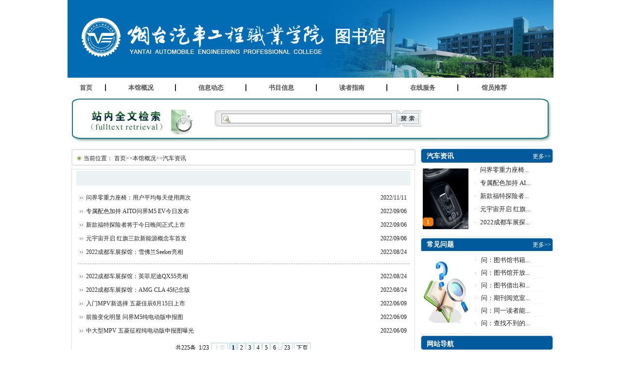

--- FILE ---
content_type: text/html;charset=UTF-8
request_url: http://tsg.ytqcvc.cn/zxerji.jsp?urltype=tree.TreeTempUrl&wbtreeid=2515
body_size: 9239
content:
<HTML><HEAD><TITLE>汽车资讯-图书馆</TITLE><META Name="keywords" Content="图书馆,汽车资讯" />



<META content="text/html; charset=UTF-8" http-equiv="Content-Type"><LINK rel="stylesheet" type="text/css" href="style/style.css">

<!--Announced by Visual SiteBuilder 9-->
<link rel="stylesheet" type="text/css" href="_sitegray/_sitegray.css" />
<script language="javascript" src="_sitegray/_sitegray.js"></script>
<!-- CustomerNO:77656262657232307b7847565352574603090207 -->
<link rel="stylesheet" type="text/css" href="zxerji.vsb.css" />
<script type="text/javascript" src="/system/resource/js/counter.js"></script>
<script type="text/javascript">_jsq_(2515,'/zxerji.jsp',-1,878640700)</script>
</HEAD>
<BODY >
<BODY>
<TABLE border="0" cellspacing="0" cellpadding="0" width="1000" align="center">
<TBODY>
<TR>
<TD>

<TABLE border="0" cellspacing="0" cellpadding="0" width="1000">
<TBODY>
<TR>
<TD>
<!-- 网站logo图片地址请在本组件"内容配置-网站logo"处填写 -->
<a href="index.htm" title="图书馆">
<img border="0" src="images/tou_bg.jpg"/>
</a>
</TD>
</TR>

<TR>
<TD height="43" width="1000">
<style type="text/css">
td.b1_1_{FONT-SIZE:9pt;HEIGHT: 30px;TEXT-DECORATION: none;}
td.b2_1_{FONT-SIZE:9pt;}
td.b3_1_{FONT-SIZE:9pt;border-width: 1px;border-style: solid;border-color: #dddddd;position: relative;text-align: center;background-color: #d6e1e4;width: 110px;font-family: 宋体;height: 35px;color: #3c3c3c;font-size: 9pt;; }
td.b4_1_{FONT-SIZE:9pt;BORDER-BOTTOM: #dddddd 1px solid;POSITION: relative;TEXT-ALIGN: center;BORDER-LEFT: #dddddd 1px solid;BACKGROUND-COLOR: #386149;WIDTH: 95px;FONT-FAMILY: 宋体;HEIGHT: 35px;COLOR: #3c3c3c;FONT-SIZE: 9pt;BORDER-TOP: #dddddd 1px solid;BORDER-RIGHT: #dddddd 1px solid;; }
a.menu0_1_:link {TEXT-DECORATION: none; };
a.menu0_1_:visited { TEXT-DECORATION: none;};
a.menu0_1_:hover {TEXT-DECORATION: none;};
a.menu0_1_:active {TEXT-DECORATION: none;};
table.tb1_1_{FONT-SIZE:9pt;border:0;}
span.s1_1_{FONT-WEIGHT: bold;FONT-SIZE: 10pt;COLOR: #ff0000;TEXT-DECORATION: none;}
span.s2_1_{FONT-WEIGHT: bold;FONT-SIZE: 10pt;COLOR: #ffffff;TEXT-DECORATION: none;}
span.s10_1_{FONT-WEIGHT: bold;FONT-SIZE: 10pt;COLOR: #555555;TEXT-DECORATION: none;}
span.s20_1_{FONT-WEIGHT: bold;FONT-SIZE: 9pt;COLOR: #828282;TEXT-DECORATION: none;}
</style>
<SCRIPT language=javascript> 
 var showfix_1_ = 1;
 var isvertical_1_ = false;
</SCRIPT>
<script language="javascript" src="/system/resource/js/menu/text.js"></script>
<TABLE id="t1_1_" cellSpacing=0 cellPadding=0 border=0 height=0 width=950><TR><TD valign=center></TD><TD valign=middle height=0 width=0 nowrap class=b1_1_ align=center id=a_1_5488 onmouseover="tshowLayers('5488','b2_1_', '_1_')"  onmouseout="thideLayers('5488','b1_1_', '_1_','true','true')"><a class=menu0_1_ href='index.htm'><span  class="fontstyle17735" >&nbsp;首页&nbsp;</span></a></TD><TD valign=center class="leaderfont17735" ><img src="images/1_r2_c2.png" border=0></TD><TD valign=middle width=0 nowrap class=b1_1_ align=center id=a_1_2512 onmouseover="tshowLayers('2512','b2_1_', '_1_')"  onmouseout="thideLayers('2512','b1_1_', '_1_','true','true')"><a class=menu0_1_ href='zxerji.jsp?urltype=tree.TreeTempUrl&wbtreeid=2512'><span  class="fontstyle17735" >&nbsp;本馆概况&nbsp;</span></a></TD><TD valign=center class="leaderfont17735" ><img src="images/1_r2_c2.png" border=0></TD><TD valign=middle width=0 nowrap class=b1_1_ align=center id=a_1_5562 onmouseover="tshowLayers('5562','b2_1_', '_1_')"  onmouseout="thideLayers('5562','b1_1_', '_1_','true','true')"><a class=menu0_1_ href='zxerji.jsp?urltype=tree.TreeTempUrl&wbtreeid=5562'><span  class="fontstyle17735" >&nbsp;信息动态&nbsp;</span></a></TD><TD valign=center class="leaderfont17735" ><img src="images/1_r2_c2.png" border=0></TD><TD valign=middle width=0 nowrap class=b1_1_ align=center id=a_1_5563 onmouseover="tshowLayers('5563','b2_1_', '_1_')"  onmouseout="thideLayers('5563','b1_1_', '_1_','true','true')"><a class=menu0_1_ href='smxx.htm'><span  class="fontstyle17735" >&nbsp;书目信息&nbsp;</span></a></TD><TD valign=center class="leaderfont17735" ><img src="images/1_r2_c2.png" border=0></TD><TD valign=middle width=0 nowrap class=b1_1_ align=center id=a_1_2520 onmouseover="tshowLayers('2520','b2_1_', '_1_')"  onmouseout="thideLayers('2520','b1_1_', '_1_','true','true')"><a class=menu0_1_ href='zxerji.jsp?urltype=tree.TreeTempUrl&wbtreeid=2520'><span  class="fontstyle17735" >&nbsp;读者指南&nbsp;</span></a></TD><TD valign=center class="leaderfont17735" ><img src="images/1_r2_c2.png" border=0></TD><TD valign=middle width=0 nowrap class=b1_1_ align=center id=a_1_5564 onmouseover="tshowLayers('5564','b2_1_', '_1_')"  onmouseout="thideLayers('5564','b1_1_', '_1_','true','true')"><a class=menu0_1_ href='zxerji.jsp?urltype=tree.TreeTempUrl&wbtreeid=5564'><span  class="fontstyle17735" >&nbsp;在线服务&nbsp;</span></a></TD><TD valign=center class="leaderfont17735" ><img src="images/1_r2_c2.png" border=0></TD><TD valign=middle width=0 nowrap class=b1_1_ align=center id=a_1_5566 onmouseover="tshowLayers('5566','b2_1_', '_1_')"  onmouseout="thideLayers('5566','b1_1_', '_1_','true','true')"><a class=menu0_1_ href='zxerji.jsp?urltype=tree.TreeTempUrl&wbtreeid=5566'><span  class="fontstyle17735" >&nbsp;馆员推荐&nbsp;</span></a></TD></TR></TR><TR><td align=left nowrap></td><td></td><td align=left nowrap><DIV class=main_1_ id=layer_1_2512 onmouseover="tshownull('2512','b2_1_', '_1_')" style="z-index:99999;display: none; POSITION: absolute;" onmouseout="thideLayers('2512','b1_1_', '_1_','true')"><TABLE align='center' class=tb1_1_ cellSpacing=0 cellPadding=0 border=0><tr><TD height=0 align=left nowrap  onmouseover="TOVT(this,'b4_1_', '_1_');" onmouseout="TOUT(this,'b3_1_', '_1_');" class=b3_1_>
<A class=menu0_1_ href='bggk/bgjj.htm'><span  class="ejfontstyle17735" >&nbsp;本馆简介&nbsp;</span></a></TD></tr><tr><TD height=0 align=left nowrap  onmouseover="TOVT(this,'b4_1_', '_1_');" onmouseout="TOUT(this,'b3_1_', '_1_');" class=b3_1_>
<A class=menu0_1_ href='bggk/bmzn.htm'><span  class="ejfontstyle17735" >&nbsp;部门职能&nbsp;</span></a></TD></tr><tr><TD height=0 align=left nowrap  onmouseover="TOVT(this,'b4_1_', '_1_');" onmouseout="TOUT(this,'b3_1_', '_1_');" class=b3_1_>
<A class=menu0_1_ href='bggk/gcfb.htm'><span  class="ejfontstyle17735" >&nbsp;机构分布&nbsp;</span></a></TD></tr><tr><TD height=0 align=left nowrap  onmouseover="TOVT(this,'b4_1_', '_1_');" onmouseout="TOUT(this,'b3_1_', '_1_');" class=b3_1_>
<A class=menu0_1_ href='bggk/gszp.htm'><span  class="ejfontstyle17735" >&nbsp;馆舍照片&nbsp;</span></a></TD></tr></table></div></td><td></td><td align=left nowrap><DIV class=main_1_ id=layer_1_5562 onmouseover="tshownull('5562','b2_1_', '_1_')" style="z-index:99999;display: none; POSITION: absolute;" onmouseout="thideLayers('5562','b1_1_', '_1_','true')"><TABLE align='center' class=tb1_1_ cellSpacing=0 cellPadding=0 border=0><tr><TD height=0 align=left nowrap  onmouseover="TOVT(this,'b4_1_', '_1_');" onmouseout="TOUT(this,'b3_1_', '_1_');" class=b3_1_>
<A class=menu0_1_ href='zxerji.jsp?urltype=tree.TreeTempUrl&wbtreeid=5568'><span  class="ejfontstyle17735" >&nbsp;本馆动态&nbsp;</span></a></TD></tr></table></div></td><td></td><td align=left nowrap></td><td></td><td align=left nowrap><DIV class=main_1_ id=layer_1_2520 onmouseover="tshownull('2520','b2_1_', '_1_')" style="z-index:99999;display: none; POSITION: absolute;" onmouseout="thideLayers('2520','b1_1_', '_1_','true')"><TABLE align='center' class=tb1_1_ cellSpacing=0 cellPadding=0 border=0><tr><TD height=0 align=left nowrap  onmouseover="TOVT(this,'b4_1_', '_1_');" onmouseout="TOUT(this,'b3_1_', '_1_');" class=b3_1_>
<A class=menu0_1_ href='dzzn/kfsj.htm'><span  class="ejfontstyle17735" >&nbsp;开放时间&nbsp;</span></a></TD></tr><tr><TD height=0 align=left nowrap  onmouseover="TOVT(this,'b4_1_', '_1_');" onmouseout="TOUT(this,'b3_1_', '_1_');" class=b3_1_>
<A class=menu0_1_ href='dzzn/bzxz.htm'><span  class="ejfontstyle17735" >&nbsp;办证须知&nbsp;</span></a></TD></tr><tr><TD height=0 align=left nowrap  onmouseover="TOVT(this,'b4_1_', '_1_');" onmouseout="TOUT(this,'b3_1_', '_1_');" class=b3_1_>
<A class=menu0_1_ href='dzzn/jyzd.htm'><span  class="ejfontstyle17735" >&nbsp;借阅制度&nbsp;</span></a></TD></tr><tr><TD height=0 align=left nowrap  onmouseover="TOVT(this,'b4_1_', '_1_');" onmouseout="TOUT(this,'b3_1_', '_1_');" class=b3_1_>
<A class=menu0_1_ href='dzzn/rgxz.htm'><span  class="ejfontstyle17735" >&nbsp;入馆须知&nbsp;</span></a></TD></tr></table></div></td><td></td><td align=left nowrap><DIV class=main_1_ id=layer_1_5564 onmouseover="tshownull('5564','b2_1_', '_1_')" style="z-index:99999;display: none; POSITION: absolute;" onmouseout="thideLayers('5564','b1_1_', '_1_','true')"><TABLE align='center' class=tb1_1_ cellSpacing=0 cellPadding=0 border=0><tr><TD height=0 align=left nowrap  onmouseover="TOVT(this,'b4_1_', '_1_');" onmouseout="TOUT(this,'b3_1_', '_1_');" class=b3_1_>
<A class=menu0_1_ href='zxfw/lxwm.htm'><span  class="ejfontstyle17735" >&nbsp;联系我们&nbsp;</span></a></TD></tr></table></div></td><td></td><td align=left nowrap><DIV class=main_1_ id=layer_1_5566 onmouseover="tshownull('5566','b2_1_', '_1_')" style="z-index:99999;display: none; POSITION: absolute;" onmouseout="thideLayers('5566','b1_1_', '_1_','true')"><TABLE align='center' class=tb1_1_ cellSpacing=0 cellPadding=0 border=0><tr><TD height=0 align=left nowrap  onmouseover="TOVT(this,'b4_1_', '_1_');" onmouseout="TOUT(this,'b3_1_', '_1_');" class=b3_1_>
<A class=menu0_1_ href='zxerji.jsp?urltype=tree.TreeTempUrl&wbtreeid=5579'><span  class="ejfontstyle17735" >&nbsp;优秀图书作品&nbsp;</span></a></TD></tr><tr><TD height=0 align=left nowrap  onmouseover="TOVT(this,'b4_1_', '_1_');" onmouseout="TOUT(this,'b3_1_', '_1_');" class=b3_1_>
<A class=menu0_1_ href='zxerji.jsp?urltype=tree.TreeTempUrl&wbtreeid=5585'><span  class="ejfontstyle17735" >&nbsp;优秀影像资料&nbsp;</span></a></TD></tr><tr><TD height=0 align=left nowrap  onmouseover="TOVT(this,'b4_1_', '_1_');" onmouseout="TOUT(this,'b3_1_', '_1_');" class=b3_1_>
<A class=menu0_1_ href='zxerji.jsp?urltype=tree.TreeTempUrl&wbtreeid=5588'><span  class="ejfontstyle17735" >&nbsp;电子图书&nbsp;</span></a></TD></tr></table></div></td><td></td></TR></table>
</TD>
</TR>

<TR>
<TD height="83" width="1000">

<TABLE border="0" cellspacing="0" cellpadding="0" width="1000" height="83">
<TBODY>
<TR>
<TD width="32">
<P><IMG src="images/1_r3_c1_r1_c1.png" width="32" height="83" style="position: static"></P></TD>
<TD valign="top" background="images/1_r3_c1_r1_c2.png">
<TABLE border="0" cellspacing="0" cellpadding="0" width="933" height="83">
<TBODY>
<TR>
<TD width="238">




<script language="javascript" src="/system/resource/js/dynclicks.js"></script>
<table  border="0" cellpadding="0" cellspacing="0">
    <tr>
    <td><img src="images/1_r3_c1_r2_c2.png" width="238" height="65" hspace="0" vspace="0" border="0"   ></td>
        </tr>
        </table></TD>
<TD width="490">&nbsp;&nbsp;&nbsp;&nbsp;&nbsp;&nbsp;&nbsp; 
<TABLE border="0" cellspacing="0" cellpadding="0" width="385" align="center" height="36">
<TBODY>
<TR>
<TD background="images/1_r3_c1_r3_c4.png" align="center">
<P>






<script language="javascript" src="/system/resource/js/base64.js"></script>
<script language="javascript" src="/system/resource/js/formfunc.js"></script>
<form action='ssjg.jsp?wbtreeid=2515' method='post' name='a17742a' target="_blank" style="display: inline;" onsubmit="return subsearchdataa17742a()">
 <input type='hidden' name="Find" value='find'>
 <input type='hidden' name='entrymode' value="1">
 <input type="hidden" id="INTEXT2"  name="INTEXT2" value="">
 <input type='hidden' name="news_search_code">
 <table border='0' cellspacing="0" cellpadding="5" >
  <tr>
   <td Valign="middle" nowrap="nowrap" height="22">
    <font  class="leaderfont17742" > </font>
    
        <input type="hidden" name="wbtreeids" value="0">
    </td><td><span id="intextspana17742a"></span><iframe id="intextframea17742a"   src="about:blank"   scrolling="no" frameborder="0" style="position:absolute;top:0px;left:0px;display:none;"></iframe><input size='40' name='INTEXT'    class="querystyle17742" >
   </td>
   <td align="absmiddle" nowrap="nowrap" height="1">
   <input type="image" src="/system/resource/images/research/seach22.gif" valign="bottom" style="cursor: hand" ></td>
  </tr>
  
 </table>
</form>
<script>
String.prototype.trim= function()       
{              
    var t = this.replace(/(^\s*)|(\s*$)/g, "");     
    return t.replace(/(^　*)|(　*$)/g, "");     
}
 
function subsearchdataa17742a()
{ 
	
	if(document.a17742a.INTEXT.value.trim()=="")
	{
		alert("请输入查询关键字！");
		return false;
	}
	
	
    if(checkDataa17742a(document.a17742a))
    {
       return true;  
    }
    return false;
}       
</script>

<script language="javascript" src="_dwr/engine.js"></script>
<script language="javascript" src="_dwr/util.js"></script>
<script language="javascript" src="_dwr/interface/NewsSearchDWR.js"></script>
<script language="javascript" src="/system/resource/js/vsb_news_search.js"></script> 
<script language="javascript" src="/system/resource/js/vsb_news_search_entry.js"></script> 
<script language="javascript" src="/system/resource/js/language.js"></script>  
<script>    
news_searcha17742a = new vsb_news_search();
news_searcha17742a.isShowCode=false;
news_searcha17742a.tooltipid = 'tooltipa17742a';
news_searcha17742a.apptag = 'intextspana17742a';
news_searcha17742a.frametag = 'intextframea17742a';
news_search_entrya17742a = new vsb_news_search_entry();
news_search_entrya17742a.formname = "a17742a";
news_search_entrya17742a.news_search_obj = news_searcha17742a; 
news_search_entrya17742a.querytxtsize = 185
news_search_entrya17742a.yzmts ="您的查询过于频繁，请输入验证码后继续查询";
news_search_entrya17742a.qdstyle ="";
news_search_entrya17742a.qdname = "确定";
news_search_entrya17742a.qxstyle = "";
news_search_entrya17742a.qxname = "取消";
news_search_entrya17742a.showstr="请输入查询验证码！";
function checkDataa17742a(formname)
{   
    return news_search_entrya17742a.checkdata(formname);  
}
</script>
</P></TD></TR></TBODY></TABLE>&nbsp;&nbsp;&nbsp;&nbsp;&nbsp;&nbsp;&nbsp;&nbsp;&nbsp;&nbsp;&nbsp;&nbsp;&nbsp;&nbsp;&nbsp;&nbsp;&nbsp;&nbsp;</TD>
<TD width="10"></TD>
<TD></TD></TR></TBODY></TABLE></TD>
<TD width="35">
<P><IMG src="images/1_r3_c1_r1_c3.png" width="35" height="83" style="position: static"></P></TD></TR></TBODY></TABLE>
</TD></TR>

<TR>
<TD><IMG src="images/1_r4_c1.png" width="1000" height="6"></TD></TR></TBODY></TABLE>
</TD></TR>
<TR>
<TD>
<TABLE border="0" cellspacing="0" cellpadding="0" width="1000">
<TBODY>
<TR>
<TD>
<TABLE border="0" cellspacing="0" cellpadding="0" width="997">
<TBODY>
<TR>
<TD height="9"></TD></TR>
<TR>
<TD>
<TABLE border="0" cellspacing="0" cellpadding="0" width="997">
<TBODY>
<TR>
<TD valign="top">
<TABLE border="0" cellspacing="0" cellpadding="0" width="725">
<TBODY>
<TR>
<TD height="43" valign="bottom" background="images/3_c1.png" width="725" align="left">
<TABLE border="0" cellspacing="0" cellpadding="0" width="700" height="32">
<TBODY>
<TR>
<TD width="39"></TD>
<TD valign="center" width="129" align="left" style="padding-bottom: 3px">  
<table  class="winstyle1967"  cellspacing=0 cellpadding=0><tr><td nowrap>当前位置：   
<a href="index.htm"><span  class="fontstyle1967" >首页</span></a><span  class="splitflagstyle1967" >>></span><a href="zxerji.jsp?urltype=tree.TreeTempUrl&wbtreeid=2512"><span  class="fontstyle1967" >本馆概况</span></a><span  class="splitflagstyle1967" >>></span><a href="zxerji.jsp?urltype=tree.TreeTempUrl&wbtreeid=2515"><span  class="fontstyle1967" >汽车资讯</span></a></td></tr></table></TD>
<TD class="erlianjie" width="532" align="right"></TD></TR></TBODY></TABLE></TD></TR>
<TR>
<TD><IMG src="images/3_c2.png" width="725" height="8"></TD></TR>
<TR>
<TD height="485" valign="top" background="images/3_c8.png">
<TABLE border="0" cellspacing="0" cellpadding="0" width="725">
<TBODY>
<TR>
<TD height="401" valign="top">
<TABLE border="0" cellspacing="0" cellpadding="0" width="95%" align="center">
<TBODY>
<TR>
<TD bgcolor="#eaf2f4" height="30" align="center"></TD></TR>
<TR>
<TD height="10"></TD></TR>
<TR>
<TD>
       
    <INPUT TYPE=hidden NAME=a5actiontype id=a5actiontype  VALUE=""><input type=hidden name=a5o value="desc"><input type=hidden name=a5k value="wbtop">
<style type="text/css">
.headStyle18vdi4qj2a, .headStyle18vdi4qj2a td, .headStyle18vdi4qj2a div {font-size: 12px;font-family:宋体; color: #000000; margin-left: auto; margin-right: auto; line-height:14px;}
.defaultButtonStyle {font-size: 12px;font-family:宋体; height:20px;color: #000000;BORDER: #AFD5F5 1px solid; margin: 0px;padding: 0px; FILTER:progid:DXImageTransform.Microsoft.Gradient(GradientType=0,StartColorStr=#ffffff, EndColorStr=#BDDBF7);  CURSOR: pointer; line-height:14px;background:-webkit-gradient(linear, 0 0, 0 100%, from(#ffffff), to(#BDDBF7));background: -moz-linear-gradient( top,#ffffff,#BDDBF7);background:-ms-linear-gradient(top,#ffffff 0%,#bddbf7 100%)}
.defaultinputStyle {font-size: 12px;font-family:宋体; height:20px; border:1px solid #AFD5F5; line-height:14px;}
.colHeader {font-size: 12px;font-family:宋体; line-height:14px;}
.headStyle18vdi4qj2a a, .pageList .this-page {font-size: 12px;font-family:宋体; display:inline-block; height:14px; padding: 2px 4px; border: solid 1px #AFD5F5; background: #fff; text-decoration: none; MARGIN-RIGHT: 1px;line-height:14px;}
.headStyle18vdi4qj2a a:visited {font-size: 12px;font-family:宋体; color: #000000; text-decoration: none; line-height:14px;}
.headStyle18vdi4qj2a .PrevDisabled {font-size: 12px;font-family:宋体; display:inline-block;height:14px;  margin-right: 3px; padding: 2px 4px; background: #fff;color:#ccc;border: solid 1px #AFD5F5; line-height:14px;}
.headStyle18vdi4qj2a .SelectList {font-size: 12px;font-family:宋体;line-height:14px;}
.headStyle18vdi4qj2a .Prev { font-size: 12px;font-family:宋体; margin-right: 3px; padding: 2px 4px;line-height:14px;}
.headStyle18vdi4qj2a .break {font-size: 12px;font-family:宋体; border: none; text-decoration: none; line-height:14px;}
.headStyle18vdi4qj2a .NextDisabled { font-size: 12px;font-family:宋体;display:inline-block; height:14px; margin-left: 2px; padding: 2px 4px;background: #fff;color:#ccc;border: solid 1px #AFD5F5; line-height:14px; }
.headStyle18vdi4qj2a .Next { font-size: 12px;font-family:宋体; margin-left: 2px; padding: 2px 4px;line-height:14px;}
.headStyle18vdi4qj2a .this-page {font-size: 12px;font-family:宋体;display:inline-block;height:14px;padding: 2px 4px; border: solid 1px #AFD5F5; background: #E1F0FD; font-weight: bold; color:black; MARGIN-RIGHT: 1px;line-height:14px;}
.headStyle18vdi4qj2a a:hover {font-size: 12px;font-family:宋体;color: black; background: #EFF7FE; border-color: #AFD5F5; text-decoration: none;line-height:14px;}
.headStyle18vdi4qj2a a:link {font-size: 12px;font-family:宋体;color: #000000; text-decoration: none;line-height:14px;}
.headStyle18vdi4qj2a a:active { font-size: 12px;font-family:宋体;color: black; text-decoration: none; background: #EFF7FE; line-height:14px;}
</style>
    <table width=100%  class="winstyle1968" >     
     
      <tr height="25">  
        <td style="font-size:9pt">
         <span  class="leaderfont1968" ><img src="images/qdt.jpg" align="absmiddle" border="0"></span>
          
            
          <a class="c1968" href="info/2515/3715.htm" target="_blank"   title="问界零重力座椅：用户平均每天使用两次">  
                        问界零重力座椅：用户平均每天使用两次
            </a>
        
        </span>
        </td>  
        
        <td width=1% nowrap valign="middle" align=right  class="timestyle1968" >2022/11/11&nbsp;</td>     
        
      </tr>

      
     
      <tr height="25">  
        <td style="font-size:9pt">
         <span  class="leaderfont1968" ><img src="images/qdt.jpg" align="absmiddle" border="0"></span>
          
            
          <a class="c1968" href="info/2515/3709.htm" target="_blank"   title="专属配色加持 AITO问界M5 EV今日发布">  
                        专属配色加持 AITO问界M5 EV今日发布
            </a>
        
        </span>
        </td>  
        
        <td width=1% nowrap valign="middle" align=right  class="timestyle1968" >2022/09/06&nbsp;</td>     
        
      </tr>

      
     
      <tr height="25">  
        <td style="font-size:9pt">
         <span  class="leaderfont1968" ><img src="images/qdt.jpg" align="absmiddle" border="0"></span>
          
            
          <a class="c1968" href="info/2515/3708.htm" target="_blank"   title="新款福特探险者将于今日晚间正式上市">  
                        新款福特探险者将于今日晚间正式上市
            </a>
        
        </span>
        </td>  
        
        <td width=1% nowrap valign="middle" align=right  class="timestyle1968" >2022/09/06&nbsp;</td>     
        
      </tr>

      
     
      <tr height="25">  
        <td style="font-size:9pt">
         <span  class="leaderfont1968" ><img src="images/qdt.jpg" align="absmiddle" border="0"></span>
          
            
          <a class="c1968" href="info/2515/3707.htm" target="_blank"   title="元宇宙开启 红旗三款新能源概念车首发">  
                        元宇宙开启 红旗三款新能源概念车首发
            </a>
        
        </span>
        </td>  
        
        <td width=1% nowrap valign="middle" align=right  class="timestyle1968" >2022/09/06&nbsp;</td>     
        
      </tr>

      
     
      <tr height="25">  
        <td style="font-size:9pt">
         <span  class="leaderfont1968" ><img src="images/qdt.jpg" align="absmiddle" border="0"></span>
          
            
          <a class="c1968" href="info/2515/3701.htm" target="_blank"   title="2022成都车展探馆：雪佛兰Seeker亮相">  
                        2022成都车展探馆：雪佛兰Seeker亮相
            </a>
        
        </span>
        </td>  
        
        <td width=1% nowrap valign="middle" align=right  class="timestyle1968" >2022/08/24&nbsp;</td>     
        
      </tr>

      
      <tr height="1">
      <td colspan="3" align="center"><hr style="border-style:dashed;border-color:#999999;width:100%;height:1px;border-width:1px 0px 0px 0px;visibility:inherit"/></td>
      </tr>
      
     
      <tr height="25">  
        <td style="font-size:9pt">
         <span  class="leaderfont1968" ><img src="images/qdt.jpg" align="absmiddle" border="0"></span>
          
            
          <a class="c1968" href="info/2515/3700.htm" target="_blank"   title="2022成都车展探馆：英菲尼迪QX55亮相">  
                        2022成都车展探馆：英菲尼迪QX55亮相
            </a>
        
        </span>
        </td>  
        
        <td width=1% nowrap valign="middle" align=right  class="timestyle1968" >2022/08/24&nbsp;</td>     
        
      </tr>

      
     
      <tr height="25">  
        <td style="font-size:9pt">
         <span  class="leaderfont1968" ><img src="images/qdt.jpg" align="absmiddle" border="0"></span>
          
            
          <a class="c1968" href="info/2515/3699.htm" target="_blank"   title="2022成都车展探馆：AMG CLA 45纪念版">  
                        2022成都车展探馆：AMG CLA 45纪念版
            </a>
        
        </span>
        </td>  
        
        <td width=1% nowrap valign="middle" align=right  class="timestyle1968" >2022/08/24&nbsp;</td>     
        
      </tr>

      
     
      <tr height="25">  
        <td style="font-size:9pt">
         <span  class="leaderfont1968" ><img src="images/qdt.jpg" align="absmiddle" border="0"></span>
          
            
          <a class="c1968" href="info/2515/3688.htm" target="_blank"   title="入门MPV新选择 五菱佳辰6月15日上市">  
                        入门MPV新选择 五菱佳辰6月15日上市
            </a>
        
        </span>
        </td>  
        
        <td width=1% nowrap valign="middle" align=right  class="timestyle1968" >2022/06/09&nbsp;</td>     
        
      </tr>

      
     
      <tr height="25">  
        <td style="font-size:9pt">
         <span  class="leaderfont1968" ><img src="images/qdt.jpg" align="absmiddle" border="0"></span>
          
            
          <a class="c1968" href="info/2515/3687.htm" target="_blank"   title="前脸变化明显 问界M5纯电动版申报图">  
                        前脸变化明显 问界M5纯电动版申报图
            </a>
        
        </span>
        </td>  
        
        <td width=1% nowrap valign="middle" align=right  class="timestyle1968" >2022/06/09&nbsp;</td>     
        
      </tr>

      
     
      <tr height="25">  
        <td style="font-size:9pt">
         <span  class="leaderfont1968" ><img src="images/qdt.jpg" align="absmiddle" border="0"></span>
          
            
          <a class="c1968" href="info/2515/3686.htm" target="_blank"   title="中大型MPV 五菱征程纯电动版申报图曝光">  
                        中大型MPV 五菱征程纯电动版申报图曝光
            </a>
        
        </span>
        </td>  
        
        <td width=1% nowrap valign="middle" align=right  class="timestyle1968" >2022/06/09&nbsp;</td>     
        
      </tr>

      

     
        
        
        <tr><td colspan='3' align=center>
            <table height="39" cellpadding=0 cellspacing=0 border=0>
                <TR><td colspan=0><table cellspacing=0 class=headStyle18vdi4qj2a width="100%" cellpadding=1><tr valign=middle><TD nowrap align=left width=1% >共225条&nbsp;<input type=hidden name=a5fc value="10">&nbsp;1/23&nbsp;</td><td nowrap align=left><div><span class=PrevDisabled>上页</span><span class=this-page>1</span><a href="?a5t=23&a5p=2&a5c=10&urltype=tree.TreeTempUrl&wbtreeid=2515">2</a><a href="?a5t=23&a5p=3&a5c=10&urltype=tree.TreeTempUrl&wbtreeid=2515">3</a><a href="?a5t=23&a5p=4&a5c=10&urltype=tree.TreeTempUrl&wbtreeid=2515">4</a><a href="?a5t=23&a5p=5&a5c=10&urltype=tree.TreeTempUrl&wbtreeid=2515">5</a><a href="?a5t=23&a5p=6&a5c=10&urltype=tree.TreeTempUrl&wbtreeid=2515">6</a><span class=break>..</span><a href="?a5t=23&a5p=23&a5c=10&urltype=tree.TreeTempUrl&wbtreeid=2515">23</a><a href="?a5t=23&a5p=2&a5c=10&urltype=tree.TreeTempUrl&wbtreeid=2515" class="Next">下页</a></div></td><TD nowrap align=right></td></tr></table></td></tr>
            </table>
        </td></tr>
    </table></TD></TR></TBODY></TABLE></TD></TR>
<TR>
<TD>
<TABLE border="0" cellspacing="0" cellpadding="0" width="725">
<TBODY>
<TR>
<TD width="195">&nbsp;</TD>
<TD width="491"><IMG src="images/3_c6.png" width="491" height="84"></TD>
<TD>&nbsp;</TD></TR></TBODY></TABLE></TD></TR></TBODY></TABLE></TD></TR>
<TR>
<TD><IMG src="images/3_c7.png" width="725" height="17"></TD></TR></TBODY></TABLE></TD>
<TD valign="top" width="272">
<TABLE border="0" cellspacing="0" cellpadding="0" width="272">
<TBODY>
<TR>
<TD height="34" valign="bottom" background="images/1_r6_c5.png" width="274">
<TABLE border="0" cellspacing="0" cellpadding="0" width="274" height="25">
<TBODY>
<TR>
<TD width="14">&nbsp;</TD>
<TD class="title" width="218">汽车资讯</TD>
<TD class="more" width="42"><A href="zxerji.jsp?urltype=tree.TreeTempUrl&wbtreeid=2515">更多&gt;&gt;</A></TD></TR></TBODY></TABLE></TD></TR>
<TR>
<TD height="150" width="272">
<TABLE border="0" cellspacing="0" cellpadding="0" width="265" align="center" height="150">
<TBODY>
<TR>
<TD valign="center" align="center" style="width: 35%">
<LINK href="/system/resource/style/component/news/list/imagechangenews.css" type=text/css rel=stylesheet>
<script language="javascript" src="/system/resource/js/news/imagechangenews.js"></script><script language=JavaScript>
var u_u6_icn = new ImageChangeNews("u_u6_", 94, 125, 4, 2.0, false, false, false, true);

//初始化图片, 并启动定时
function u_u6_init_img()
{

    u_u6_icn.addimg("\/__local\/E\/0B\/E7\/C0D1AE2231748146F1BDD438885_1BBC8A77_62EF.png", "info\/2515\/3234.htm", "", "","捷途X70M正式上市 售6.49-7.99万元");

    u_u6_icn.addimg("\/__local\/1\/62\/31\/8A5544A3D2C348289279207123C_6FE30598_C43F.png", "info\/2515\/3233.htm", "", "","2020款途岳新车型上市 售18.98-20.98万");

    u_u6_icn.addimg("\/__local\/5\/99\/0E\/F25E1A880DDDEADF5EF5DE1DA40_CD2D6EA3_9FA3.png", "info\/2515\/3232.htm", "", "","影响中国客车业2019-2020年度“轻型客车之星”品评");

    u_u6_icn.addimg("\/__local\/C\/6F\/D3\/97B2A5B5EFFAD9CF6F7144D3466_C4764E65_B0AE.jpg", "info\/2515\/3231.htm", "", "","福特人事变动 刘曰海履新刘宗信回归");

    u_u6_icn.addimg("\/__local\/6\/94\/33\/8F690B946FFD33D5923DED9D2FB_7F07E1A6_93EE.jpg", "info\/2515\/3230.htm", "", "","未来充电增值服务市场规模或达22亿元");

    u_u6_icn.changeimg(0);
}
</script><table  cellspacing=0 cellpadding=0 border=0 style="padding:0px margin:0px; border:0px" >
    <tr><td>
        <div style="OVERFLOW: hidden;height:125px;width:94px">
            <div id="u_u6_div"  style="padding:0px;margin:0px;border:0px solid black;background-color:#000000;FILTER: progid:DXImageTransform.Microsoft.RevealTrans (duration=2.0,transition=23);height:125px;width:94px" align=center>
                <div id="u_u6_imgdiv" style="padding:0px;border:0px;"><a id="u_u6_url" target="_blank"><img id="u_u6_pic" border=0 width=94 height=125 src="/system/resource/images/space.gif"></a></div>
            </div>
            <div style="filter:alpha(style=1,opacity=10,finishOpacity=80);width:94px;height:19px;text-align:right;top:-19px;position:relative;padding:0px;margin:0px;border:0px;">
<a href='javascript:u_u6_icn.changeimg(0)'; id=u_u6_selectNode0 class=imagechangenews_pnode target=_self>1</a><a href='javascript:u_u6_icn.changeimg(1)'; id=u_u6_selectNode1 class=imagechangenews_pnode target=_self>2</a><a href='javascript:u_u6_icn.changeimg(2)'; id=u_u6_selectNode2 class=imagechangenews_pnode target=_self>3</a><a href='javascript:u_u6_icn.changeimg(3)'; id=u_u6_selectNode3 class=imagechangenews_pnode target=_self>4</a><a href='javascript:u_u6_icn.changeimg(4)'; id=u_u6_selectNode4 class=imagechangenews_pnode target=_self>5</a>
            </div></div></td></tr>
<div style="overflow:hidden;text-overflow:ellipsis;height:0px;width:94px;" 
            align=center display=none><a  target="_blank"  class="titlestyle2011"  id="u_u6_newstitle"></a></div><div style="overflow:hidden;text-overflow:ellipsis;height:0px;width:94px;padding-left:2px;padding-right:2px" 
            align=left display=none><a  target="_blank"  class="summarystyle2011"  id="u_u6_newssummary"></a></div>   
</table><SCRIPT language=JavaScript>u_u6_init_img();</SCRIPT></TD>
<TD valign="top"><table  width=100%  cellspacing="3" cellpadding="2">
  
<tr><td align="center" valign="middle" width=10 nowrap><span  class="leaderfont1991" >·</span></td>
<td valign="middle" align='left' >
    
    
        <a href="info/2515/3715.htm" class='c1991'  title="问界零重力座椅：用户平均每天使用两次" target=_blank >
        问界零重力座椅...
        </a>
        
        
        
            </td>
        
        <td valign="middle" align=right  class="timestyle1991"  width="1%" nowrap></td></tr>  
<tr><td align="center" valign="middle" width=10 nowrap><span  class="leaderfont1991" >·</span></td>
<td valign="middle" align='left' >
    
    
        <a href="info/2515/3709.htm" class='c1991'  title="专属配色加持 AITO问界M5 EV今日发布" target=_blank >
        专属配色加持 AI...
        </a>
        
        
        
            </td>
        
        <td valign="middle" align=right  class="timestyle1991"  width="1%" nowrap></td></tr>  
<tr><td align="center" valign="middle" width=10 nowrap><span  class="leaderfont1991" >·</span></td>
<td valign="middle" align='left' >
    
    
        <a href="info/2515/3708.htm" class='c1991'  title="新款福特探险者将于今日晚间正式上市" target=_blank >
        新款福特探险者...
        </a>
        
        
        
            </td>
        
        <td valign="middle" align=right  class="timestyle1991"  width="1%" nowrap></td></tr>  
<tr><td align="center" valign="middle" width=10 nowrap><span  class="leaderfont1991" >·</span></td>
<td valign="middle" align='left' >
    
    
        <a href="info/2515/3707.htm" class='c1991'  title="元宇宙开启 红旗三款新能源概念车首发" target=_blank >
        元宇宙开启 红旗...
        </a>
        
        
        
            </td>
        
        <td valign="middle" align=right  class="timestyle1991"  width="1%" nowrap></td></tr>  
<tr><td align="center" valign="middle" width=10 nowrap><span  class="leaderfont1991" >·</span></td>
<td valign="middle" align='left' >
    
    
        <a href="info/2515/3701.htm" class='c1991'  title="2022成都车展探馆：雪佛兰Seeker亮相" target=_blank >
        2022成都车展探...
        </a>
        
        
        
            </td>
        
        <td valign="middle" align=right  class="timestyle1991"  width="1%" nowrap></td></tr>
</table></TD></TR></TBODY></TABLE></TD></TR>
<TR>
<TD height="32" valign="bottom" background="images/1_r9_c5.png" width="272">
<TABLE border="0" cellspacing="0" cellpadding="0" width="274" height="25">
<TBODY>
<TR>
<TD width="14">&nbsp;</TD>
<TD class="title" width="218">常见问题</TD>
<TD class="more" width="42"><A href="bggk/cjwt.htm">更多&gt;&gt;</A></TD></TR></TBODY></TABLE></TD></TR>
<TR>
<TD height="169" width="272">
<TABLE border="0" cellspacing="0" cellpadding="0" width="265" align="center" height="150">
<TBODY>
<TR>
<TD valign="center" align="center" style="width: 35%">





<table  border="0" cellpadding="0" cellspacing="0">
    <tr>
    <td><img src="09022415024736.bmp" width="94" height="128" hspace="3" vspace="2" border="0"   ></td>
        </tr>
    </table></TD>
<TD valign="top"><table  width=100%  cellspacing="3" cellpadding="2">
  
<tr><td align="center" valign="middle" width=10 nowrap><span  class="leaderfont1995" >·</span></td>
<td valign="middle" align='left'  class="titleborderstyle1995" >
    
    
        <a href="info/5500/2625.htm" class='c1995'  title="问：图书馆书籍种类不多、文献量老化？" target=_blank >
        问：图书馆书籍...
        </a>
        
        
        
            </td>
        
        <td valign="middle" align=right  class="timestyle1995"  width="1%" nowrap></td></tr>  
<tr><td align="center" valign="middle" width=10 nowrap><span  class="leaderfont1995" >·</span></td>
<td valign="middle" align='left'  class="titleborderstyle1995" >
    
    
        <a href="info/5500/2624.htm" class='c1995'  title="问：图书馆开放时间过短，为什么不能全天开放？" target=_blank >
        问：图书馆开放...
        </a>
        
        
        
            </td>
        
        <td valign="middle" align=right  class="timestyle1995"  width="1%" nowrap></td></tr>  
<tr><td align="center" valign="middle" width=10 nowrap><span  class="leaderfont1995" >·</span></td>
<td valign="middle" align='left'  class="titleborderstyle1995" >
    
    
        <a href="info/5500/2470.htm" class='c1995'  title="问：图书借出和图书续借的时间" target=_blank >
        问：图书借出和...
        </a>
        
        
        
            </td>
        
        <td valign="middle" align=right  class="timestyle1995"  width="1%" nowrap></td></tr>  
<tr><td align="center" valign="middle" width=10 nowrap><span  class="leaderfont1995" >·</span></td>
<td valign="middle" align='left'  class="titleborderstyle1995" >
    
    
        <a href="info/5500/2469.htm" class='c1995'  title="问：期刊阅览室的期刊是否能够外借" target=_blank >
        问：期刊阅览室...
        </a>
        
        
        
            </td>
        
        <td valign="middle" align=right  class="timestyle1995"  width="1%" nowrap></td></tr>  
<tr><td align="center" valign="middle" width=10 nowrap><span  class="leaderfont1995" >·</span></td>
<td valign="middle" align='left'  class="titleborderstyle1995" >
    
    
        <a href="info/5500/2468.htm" class='c1995'  title="问：同一读者能马上借出其刚归还的图书吗？" target=_blank >
        问：同一读者能...
        </a>
        
        
        
            </td>
        
        <td valign="middle" align=right  class="timestyle1995"  width="1%" nowrap></td></tr>  
<tr><td align="center" valign="middle" width=10 nowrap><span  class="leaderfont1995" >·</span></td>
<td valign="middle" align='left'  class="titleborderstyle1995" >
    
    
        <a href="info/5500/2467.htm" class='c1995'  title="问：查找不到的中外文文献怎么办？" target=_blank >
        问：查找不到的...
        </a>
        
        
        
            </td>
        
        <td valign="middle" align=right  class="timestyle1995"  width="1%" nowrap></td></tr>
</table></TD></TR></TBODY></TABLE></TD></TR>
<TR>
<TD height="36" valign="bottom" background="images/1_r11_c5.png" width="272">
<TABLE border="0" cellspacing="0" cellpadding="0" width="274" height="25">
<TBODY>
<TR>
<TD width="14">&nbsp;</TD>
<TD class="title" width="218">网站导航</TD>
<TD class="more" width="42"><A href="#"></A></TD></TR></TBODY></TABLE></TD></TR>
<TR>
<TD height="132" background="images/1_r13_c5.png" width="272">
<TABLE border="0" cellspacing="0" cellpadding="0" width="268" align="center" height="132">
<TBODY>
<TR>
<TD>
<TABLE border="0" cellspacing="0" cellpadding="0" width="98%" align="center">
<TBODY>
<TR>
<TD valign="top" align="center">     
     
  
     
 

<table  class="winstyle2003"  border="0" width='0'>     
    <tr>   
            <td align="absmiddle">
<span  class="leaderstyle2003" ></span></td>     
            <td width="0" align='left'>   
                <A class="c2003"  HREF="http://xkx.ytqcvc.cn/" onclick="_addDynClicks('wburl',878640700,4097)" target=_blank >信息与控制工程系</A>
                 
            </td>     
   
            <td align="absmiddle">

                <span  class="jumpstyle2003" >|</span>
            <span  class="leaderstyle2003" ></span></td>     
            <td width="0" align='left'>   
                <A class="c2003"  HREF="http://jgx.ytqcvc.cn/" onclick="_addDynClicks('wburl',878640700,4098)" target=_blank >经济管理系</A>
                 
            </td>     
</tr><tr>   
            <td align="absmiddle">
<span  class="leaderstyle2003" ></span></td>     
            <td width="0" align='left'>   
                <A class="c2003"  HREF="http://jdx.ytqcvc.cn/" onclick="_addDynClicks('wburl',878640700,4096)" target=_blank >机电工程系</A>
                 
            </td>     
   
            <td align="absmiddle">

                <span  class="jumpstyle2003" >|</span>
            <span  class="leaderstyle2003" ></span></td>     
            <td width="0" align='left'>   
                <A class="c2003"  HREF="http://dzx.ytqcvc.cn/" onclick="_addDynClicks('wburl',878640700,4095)" target=_blank >电子工程系</A>
                 
            </td>     
</tr></table></TD>
<TD valign="bottom" align="right"><A href="bggk/wzdh/cywz.htm"><IMG border="0" src="images/more.png" width="35" height="12"></A></TD></TR>
<TR>
<TD valign="bottom" align="right"><A href="/system/resource/code/nocolumn.jsp"></A></TD></TR></TBODY></TABLE></TD></TR>
<TR>
<TD>
<TABLE border="0" cellspacing="0" cellpadding="0" width="98%" align="center">
<TBODY>
<TR>
<TD valign="top" align="center">     
     
  
     
 

<table  border="0" width='0'>     
    <tr>   
            <td align="absmiddle">
<span  class="leaderstyle2004" ></span></td>     
            <td width="0" align='left'>   
                <A class="c2004"  HREF="https://www.hep.com.cn/" onclick="_addDynClicks('wburl',878640700,4138)" target=_blank >高等教育出版社</A>
                 
            </td>     
   
            <td align="absmiddle">

                <span  class="jumpstyle2004" > |</span>
            <span  class="leaderstyle2004" ></span></td>     
            <td width="0" align='left'>   
                <A class="c2004"  HREF="http://www.nlc.cn/web/index.shtml" onclick="_addDynClicks('wburl',878640700,4100)" target=_blank >中国国家图书馆</A>
                 
            </td>     
</tr><tr>   
            <td align="absmiddle">
<span  class="leaderstyle2004" ></span></td>     
            <td width="0" align='left'>   
                <A class="c2004"  HREF="http://www.ytlib.net/" onclick="_addDynClicks('wburl',878640700,4028)" target=_blank >烟台图书馆</A>
                 
            </td>     
   
            <td align="absmiddle">

                <span  class="jumpstyle2004" > |</span>
            <span  class="leaderstyle2004" ></span></td>     
            <td width="0" align='left'>   
                <A class="c2004"  HREF="http://www.lib.ytu.edu.cn/" onclick="_addDynClicks('wburl',878640700,4025)" target=_blank >烟台大学图书馆</A>
                 
            </td>     
</tr></table></TD>
<TD valign="bottom" align="right"><A href="bggk/wzdh/yqlj.htm"><IMG border="0" src="images/more.png" width="35" height="12"></A></TD></TR>
<TR>
<TD valign="bottom" align="right"><A href="bggk/wzdh/yqlj.htm"></A></TD></TR></TBODY></TABLE></TD></TR></TBODY></TABLE></TD></TR></TBODY></TABLE></TD></TR></TBODY></TABLE></TD></TR></TBODY></TABLE></TD>
<TD width="3">&nbsp;</TD></TR></TBODY></TABLE></TD></TR>
<TR>
<TD>
<TABLE border="0" cellspacing="0" cellpadding="0" width="1000">
<TBODY>
<TR>
<TD height="20" width="1000">&nbsp;</TD></TR>
<TR>
<TD height="96" background="images/1_r16_c1.png" width="1000">
<TABLE border="0" cellspacing="0" cellpadding="0" width="1000" height="96">
<TBODY>
<TR>
<TD class="bottom" height="35" valign="bottom" align="center"><style type="text/css">
td.b1_12_{FONT-SIZE:9pt;}
td.b2_12_{FONT-SIZE:9pt;}
td.b3_12_{FONT-SIZE:9pt;BACKGROUND-COLOR: #eff8fe;; }
td.b4_12_{FONT-SIZE:9pt;BACKGROUND-COLOR: #e8f0fb;; }
a.menu0_12_:link {TEXT-DECORATION: none; };
a.menu0_12_:visited { TEXT-DECORATION: none;};
a.menu0_12_:hover {TEXT-DECORATION: none;};
a.menu0_12_:active {TEXT-DECORATION: none;};
table.tb1_12_{FONT-SIZE:9pt;border:0;}
span.s1_12_{FONT-SIZE: 9pt;COLOR: #666666;FONT-FAMILY: 宋体;}
span.s2_12_{FONT-SIZE: 9pt;COLOR: #cc0000;LINE-HEIGHT: 160%;}
span.s10_12_{FONT-SIZE: 9pt;COLOR: #666666;FONT-FAMILY: 宋体;}
span.s20_12_{FONT-SIZE: 9pt;COLOR: #222222;LINE-HEIGHT: 160%;}
</style>
<SCRIPT language=javascript> 
 var showfix_12_ = 1;
 var isvertical_12_ = false;
</SCRIPT>

<TABLE id="t1_12_" cellSpacing=0 cellPadding=0 border=0 height=0 width=200><TR><TD valign=center></TD><TD valign=middle height=0 width=0 nowrap class=b1_12_ align=center id=a_12_5488 onmouseover="tshowLayers('5488','b2_12_', '_12_')"  onmouseout="thideLayers('5488','b1_12_', '_12_','true','true')"><a class=menu0_12_ href='index.htm'><span  class="fontstyle1952" >&nbsp;首页&nbsp;</span></a></TD><TD valign=center class="leaderfont1952" >|</TD><TD valign=middle width=0 nowrap class=b1_12_ align=center id=a_12_2512 onmouseover="tshowLayers('2512','b2_12_', '_12_')"  onmouseout="thideLayers('2512','b1_12_', '_12_','true','true')"><a class=menu0_12_ href='zxerji.jsp?urltype=tree.TreeTempUrl&wbtreeid=2512'><span  class="fontstyle1952" >&nbsp;本馆概况&nbsp;</span></a></TD><TD valign=center class="leaderfont1952" >|</TD><TD valign=middle width=0 nowrap class=b1_12_ align=center id=a_12_5562 onmouseover="tshowLayers('5562','b2_12_', '_12_')"  onmouseout="thideLayers('5562','b1_12_', '_12_','true','true')"><a class=menu0_12_ href='zxerji.jsp?urltype=tree.TreeTempUrl&wbtreeid=5562'><span  class="fontstyle1952" >&nbsp;信息动态&nbsp;</span></a></TD><TD valign=center class="leaderfont1952" >|</TD><TD valign=middle width=0 nowrap class=b1_12_ align=center id=a_12_5563 onmouseover="tshowLayers('5563','b2_12_', '_12_')"  onmouseout="thideLayers('5563','b1_12_', '_12_','true','true')"><a class=menu0_12_ href='smxx.htm'><span  class="fontstyle1952" >&nbsp;书目信息&nbsp;</span></a></TD><TD valign=center class="leaderfont1952" >|</TD><TD valign=middle width=0 nowrap class=b1_12_ align=center id=a_12_2520 onmouseover="tshowLayers('2520','b2_12_', '_12_')"  onmouseout="thideLayers('2520','b1_12_', '_12_','true','true')"><a class=menu0_12_ href='zxerji.jsp?urltype=tree.TreeTempUrl&wbtreeid=2520'><span  class="fontstyle1952" >&nbsp;读者指南&nbsp;</span></a></TD><TD valign=center class="leaderfont1952" >|</TD><TD valign=middle width=0 nowrap class=b1_12_ align=center id=a_12_5564 onmouseover="tshowLayers('5564','b2_12_', '_12_')"  onmouseout="thideLayers('5564','b1_12_', '_12_','true','true')"><a class=menu0_12_ href='zxerji.jsp?urltype=tree.TreeTempUrl&wbtreeid=5564'><span  class="fontstyle1952" >&nbsp;在线服务&nbsp;</span></a></TD><TD valign=center class="leaderfont1952" >|</TD><TD valign=middle width=0 nowrap class=b1_12_ align=center id=a_12_5566 onmouseover="tshowLayers('5566','b2_12_', '_12_')"  onmouseout="thideLayers('5566','b1_12_', '_12_','true','true')"><a class=menu0_12_ href='zxerji.jsp?urltype=tree.TreeTempUrl&wbtreeid=5566'><span  class="fontstyle1952" >&nbsp;馆员推荐&nbsp;</span></a></TD></TR></TR></table><A href="#"></A></TD></TR>
<TR>
<TD class="bottom" valign="center" align="center"><p style="text-align:center;">山东省烟台市福山区聚贤路1号 Copyright © 烟台汽车工程职业学院图书馆 Tel:0535-6339000 传真:0535-6476978&nbsp;&nbsp;<a href="https://beian.miit.gov.cn/" target="_self">备案号：鲁ICP备14018400号-1</a></p></TD></TR></TBODY></TABLE></TD></TR></TBODY></TABLE></TD></TR></TBODY></TABLE>

</BODY></HTML>


--- FILE ---
content_type: text/css
request_url: http://tsg.ytqcvc.cn/style/style.css
body_size: 548
content:
body {
  margin-left: 0px;
 margin-top: 0px;
 margin-right: 0px;
 margin-bottom: 0px;
TEXT-DECORATION: none;
}
table tr td{TEXT-DECORATION: none;}
a{
text-decoration:none;}
.ertitle {
       color:#2F6430;
    font-size:14px;
    font-weight:bold;
text-decoration:none;
    }

.erlianjie {
       color:#454647;
    font-size:12px;
text-decoration:none;
    }
.erlianjie a:link {color:#454647; text-decoration:none;}
.erlianjie a:visited {color:#454647; text-decoration:none;}
.erlianjie a:hover {color:#454647; text-decoration:none;}
.banner {
       color:#000000;
    font-size:14px;
    font-weight:bold;
text-decoration:none;
    }
.banner a {color:#000000; text-decoration:none;}
.banner a:link {color:#000000; text-decoration:none;}
.banner a:visited {color:#000000; text-decoration:none;}
.banner a:hover {color:#383737; text-decoration:none;}
.banner a:active{color:#000000; text-decoration:none;}

.title {
       color:#ffffff;
    font-size:14px;
    font-weight:bold;
text-decoration:none;
    }
.title a:link {color:#ffffff; text-decoration:none;}
.title a:visited {color:#ffffff; text-decoration:none;}
.title a:hover {color:#ffffff; text-decoration:none;}
.gengduo {
       color:#385A02;
    font-size:12px;
    }
.gengduo a:link {color:#385A02; text-decoration:none;}
.gengduo a:visited {color:#385A02; text-decoration:none;}
.gengduo a:hover {color:#385A02; text-decoration:none;}
.more {
       color:#ffffff;
    font-size:12px;
text-decoration:none;
    }
.more a:link {color:#ffffff; text-decoration:none;}
.more a:visited {color:#ffffff; text-decoration:none;}
.more a:hover {color:#ffffff; text-decoration:none;}
.more a:active {color:#ffffff; text-decoration:none;}

.sousuo {
       color:#064C5E;
    font-size:12px;
    }
.dacaidan {
       color:#000000;
    font-size:14px;
    font-weight:bold;
    letter-spacing:3px;
    }
.wenzi {
       color:#000000;
    font-size:12px;
    letter-spacing:2px;
    }
.kuizeng {
       color:#326230;
    font-size:13px;
    font-weight:bold;
    }
    
.caidan {
       color:#595858;
    font-size:12px;
    letter-spacing:2px;
text-decoration:underline;
    }
.caidan a:link {color:#595858; text-decoration:none;}
.caidan a:visited {color:#595858; text-decoration:none;}
.caidan a:hover {color:#595858; text-decoration:underline;}
.caidan a:active{color:#595858; text-decoration:underline;}

.bottom {
       color:#5B5959;
    font-size:12px;
    line-height:25px;
    }
.bottom a:link {color:#5B5959; text-decoration:none;}
.bottom a:visited {color:#5B5959; text-decoration:none;}
.bottom a:hover {color:#2F6431; text-decoration:none;}

--- FILE ---
content_type: text/css
request_url: http://tsg.ytqcvc.cn/zxerji.vsb.css
body_size: 1092
content:
.erjifontover17735{ font-weight: bold; font-size: 10pt; color: #ffffff; text-decoration: none ;}
.leaderfont17735{ font-size: 9pt; color: #ffffff ;}
.yijibackground17735{ height: 30px; text-decoration: none ;}
.erjibackground17735{ border-width: 1px; border-style: solid; border-color: #dddddd; position: relative; text-align: center; background-color: #d6e1e4; width: 110px; font-family: 宋体; height: 35px; color: #3c3c3c; font-size: 9pt;}
.fontstyle17735{ font-weight: bold; font-size: 10pt; color: #555555; text-decoration: none ;}
.yijifontover17735{ font-weight: bold; font-size: 10pt; color: #ff0000; text-decoration: none ;}
.erjibackgroundover17735{ border-bottom: #dddddd 1px solid; position: relative; text-align: center; border-left: #dddddd 1px solid; background-color: #386149; width: 95px; font-family: 宋体; height: 35px; color: #3c3c3c; font-size: 9pt; border-top: #dddddd 1px solid; border-right: #dddddd 1px solid ;}
.ejfontstyle17735{ font-weight: bold; font-size: 9pt; color: #828282; text-decoration: none ;}

.titlestyle17738{ font-size: 9pt; color: #222222; text-decoration: none ;}

.leaderfont17742{ font-family: 宋体; color: #333333; font-size: 9pt ;}
.querystyle17742{ background-image: url(/system/resource/images/research/seach_bg.gif); border-bottom: #878787 1px solid; position: relative; border-left: #878787 1px solid; padding-left: 18px; background-repeat: no-repeat; font-family: 宋体; height: 20px; color: #222222; font-size: 10pt; border-top: #878787 1px solid; border-right: #878787 1px solid; padding-top: 3px ;}

.fontstyle1967{ font-size: 9pt; color: #222222; text-decoration: none ;}
.splitflagstyle1967{ color: #222222 ;}
.winstyle1967{ font-size: 9pt; color: #222222; font-family: 宋体 ;}

.clickstyle1968{ line-height: 150%; color: #222222; font-size: 9pt;}
.leaderfont1968{ line-height: 150%; color: #222222; font-size: 9pt ;}
.titlestyle1968{ font-size: 9pt; line-height: 150%; text-decoration: none ;}
.columnstyle1968{ line-height: 150%; color: #222222; font-size: 9pt; text-decoration: none ;}
.buttonstyle1968{ font-size: 9pt ;}
.timestyle1968{ line-height: 150%; color: #222222; font-size: 9pt;}
.headstyle1968{ font-size: 9pt; color: #5e5e5e; font-family: 宋体 ;}
.winstyle1968{ padding-right: 0px; padding-left: 0px; padding-bottom: 0px; line-height: 2; padding-top: 0px ;}
A.c1968 {
font-size: 9pt; line-height: 150%; text-decoration: none 
;}
A.c1968:link {
color:#222222;}
A.c1968:visited {
color:#222222;}
A.c1968:active {
color: #222222;}
A.c1968:hover {
color: #cc0000;}
.titlestyle2011{ line-height: 220%; color: #222222; font-size: 9pt; font-weight: bold; text-decoration: none ;}
.summarystyle2011{ line-height: 150%; color: #222222; font-size: 9pt ;}

.morestyle1991{ font-size: 9pt ;}
.clickstyle1991{ font-size: 9pt; color: #222222; line-height: 150% ;}
.leaderfont1991{ font-size: 9pt; color: #919191; line-height: 150% ;}
.titlestyle1991{ border-bottom: #eeeeee 1px solid; position: relative; line-height: 150%; width: 135px; color: #666666; font-size: 10pt; cursor: hand ;}
.columnstyle1991{ font-size: 9pt; color: #222222; text-decoration: none ;}
.timestyle1991{ font-size: 9pt; color: #808080; line-height: 150% ;}
A.c1991 {
border-bottom: #eeeeee 1px solid; position: relative; line-height: 150%; width: 135px; color: #666666; font-size: 10pt; cursor: hand 
;}
A.c1991:link {
color:#222222;}
A.c1991:visited {
color:#222222;}
A.c1991:active {
color: #222222;}
A.c1991:hover {
color: #cc0000;}
.titlestyle2034{ font-size: 9pt; color: #222222; text-decoration: none ;}

.morestyle1995{ font-size: 9pt ;}
.clickstyle1995{ font-size: 9pt; color: #222222; line-height: 150% ;}
.titleborderstyle1995{ border-bottom: #f7f7f7 1px solid; font-family: 宋体; color: #666666; font-size: 10pt ;}
.leaderfont1995{ font-size: 9pt; color: #919191; line-height: 150% ;}
.titlestyle1995{ font-family: 宋体; color: #666666; font-size: 10pt ;}
.columnstyle1995{ font-size: 9pt; color: #222222; text-decoration: none ;}
.timestyle1995{ font-size: 9pt; color: #808080; line-height: 150% ;}
A.c1995 {
font-family: 宋体; color: #666666; font-size: 10pt 
;}
A.c1995:link {
color:#222222;}
A.c1995:visited {
color:#222222;}
A.c1995:active {
color: #222222;}
A.c1995:hover {
color: #cc0000;}
.leaderstyle2003{ font-size: 9pt; color: #222222 ;}
.morestyle2003{ font-size: 9pt ;}
.linkstyle2003{ font-size: 9pt; color: #666666; line-height: 20px ;}
.jumpstyle2003{ font-size: 9pt; color: #666666; line-height: 20px; font-family: 宋体 ;}
.winstyle2003{ position: relative; height: 40px ;}
A.c2003 {
font-size: 9pt; color: #666666; line-height: 20px 
;}
A.c2003:link {
color:;}
A.c2003:visited {
color:;}
A.c2003:active {
color: ;}
A.c2003:hover {
color: ;}
.leaderstyle2004{ font-size: 9pt; color: #222222 ;}
.morestyle2004{ font-size: 9pt ;}
.linkstyle2004{ font-size: 9pt; color: #666666 ;}
.jumpstyle2004{ font-size: 9pt; color: #666666; font-family: 宋体 ;}
A.c2004 {
font-size: 9pt; color: #666666 
;}
A.c2004:link {
color:;}
A.c2004:visited {
color:;}
A.c2004:active {
color: ;}
A.c2004:hover {
color: ;}
.erjifontover1952{ font-size: 9pt; color: #cc0000; line-height: 160% ;}
.leaderfont1952{ font-size: 9pt; color: #666666; font-family: 宋体 ;}
.erjibackground1952{ background-color: #eff8fe ;}
.currentfontStyle1952{ color: #cc0000; font-size: 10pt; font-weight: bold; text-decoration: none ;}
.fontstyle1952{ font-size: 9pt; color: #666666; font-family: 宋体 ;}
.yijifontover1952{ font-size: 9pt; color: #666666; font-family: 宋体 ;}
.erjibackgroundover1952{ background-color: #e8f0fb ;}
.ejfontstyle1952{ font-size: 9pt; color: #222222; line-height: 160% ;}

